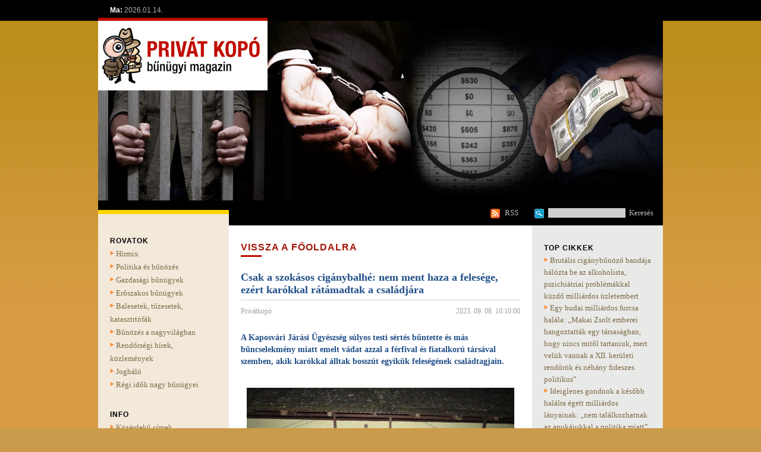

--- FILE ---
content_type: text/html; charset=utf-8
request_url: https://www.privatkopo.info/WebArticleShow.aspx?AGM=&AN=karokkalratamadtak&MN=Fooldal&LN=Hungarian
body_size: 5612
content:


<html>
<head>
<title>PRIVÁT KOPÓ bűnügyi magazin</title>
<meta http-equiv="Content-Type" content="text/html; charset=windows-1250">
<link rel=stylesheet href="style.css" type="text/css">
<link rel=stylesheet href="menu.css" type="text/css">
<meta name="keywords" content="bűnözés, rendőrség, nyomozás, Magyarország, bűnelkövetés, nemzetközi, balesetek, katasztrófák, bűnügyi hírek, gyilkosságok, erőszak, bűncselekmények">
<meta name="description" content="A Privát Kopó Magyarország egyik legnagyobb bűnügyi portálja, amely a régi idők, valamint, napjaink Magyarország és a világ bűnügyeivel foglalkozik.">


<script type="text/javascript">
<!--
function MM_swapImgRestore() { //v3.0
  var k,x,a=document.MM_sr; for(k=0;a&&k<a.length&&(x=a[k])&&x.oSrc;k++) x.src=x.oSrc;
}
function MM_preloadImages() { //v3.0
  var d=document; if(d.images){ if(!d.MM_p) d.MM_p=new Array();
    var k,j=d.MM_p.length,a=MM_preloadImages.arguments; for(k=0; k<a.length; k++)
    if (a[k].indexOf("#")!=0){ d.MM_p[j]=new Image; d.MM_p[j++].src=a[k];}}
}

function MM_findObj(n, d) { //v4.01
  var p,k,x;  if(!d) d=document; if((p=n.indexOf("?"))>0&&parent.frames.length) {
    d=parent.frames[n.substring(p+1)].document; n=n.substring(0,p);}
  if(!(x=d[n])&&d.all) x=d.all[n]; for (k=0;!x&&k<d.forms.length;k++) x=d.forms[k][n];
  for(k=0;!x&&d.layers&&k<d.layers.length;k++) x=MM_findObj(n,d.layers[k].document);
  if(!x && d.getElementById) x=d.getElementById(n); return x;
}

function MM_swapImage() { //v3.0
  var k,j=0,x,a=MM_swapImage.arguments; document.MM_sr=new Array; for(k=0;k<(a.length-2);k+=3)
   if ((x=MM_findObj(a[k]))!=null){document.MM_sr[j++]=x; if(!x.oSrc) x.oSrc=x.src; x.src=a[k+2];}
}
//-->
function openwindow(url,name)
  {
  window.open(url,name,'width=670,height=470,resizable=no,toolbar=no,location=no,directories=no,status=no,menubar=no,dependent=yes');
  }
</script>
<script language="JavaScript" type="text/JavaScript">
function openwindow(url,name)
  {
  window.open(url,name,'width=670,height=470,resizable=no,toolbar=no,location=no,directories=no,status=no,menubar=no,dependent=yes');
  }
</script>


</head>
<body bgcolor="#c99b4b" background="images/hatter_body.jpg"  leftmargin="0" topmargin="0" marginwidth="0" marginheight="0">
    <table width="100%" border="0" cellspacing="0" cellpadding="0">
  <tr>
    <td align="center" valign="top"><!--datum --><table width="950" border="0" cellspacing="0" cellpadding="0">
  <tr>
    <td class="fejlecdatum"><span class="fejlecdatum">Ma:</span> 2026.01.14.</td>
     </tr>
</table><!--datum vege-->
</td>
  </tr>
  <tr>
    <td align="center" valign="top"><!--intro --><table width="950" border="0" cellspacing="0" cellpadding="0">
  <tr>
    <td><img src="images/privat_kopo.jpg" width="950" height="302" border="0" ></td>
  </tr>
</table>
<!--intro vege--></td>
  </tr>
  <tr>
    <td align="center" valign="top"><!--rovat teteje + RSS + kereses csik-->
    <table width="950" border="0" cellspacing="0" cellpadding="0">
  <tr>
    <td><img src="images/hatter_fekete.png" width="220" height="1"></td>
    <td><img src="images/hatter_fekete.png" width="490" height="1"></td>
    <td><img src="images/hatter_fekete.png" width="20" height="1"></td>
    <td><img src="images/hatter_fekete.png" width="220" height="1"></td>
  </tr>
  <tr>
    <td background="images/hatter_keresescsik.png"><img src="images/atlatszo.gif" width="2" height="35"></td>
    <td background="images/hatter_fekete.png" align="right" valign="middle"><table><tr><td><a href="http://www.privatkopo.hu/WebRss.ashx?LN=Hungarian" target="_blank" class="fejlec"><img border="0" src="images/ikon_RSS.png" width="24" height="35" align="absmiddle"></a></td><td align="right" valign="middle"><a href="http://www.privatkopo.hu/WebRss.ashx?LN=Hungarian" target="_blank" class="fejlec">RSS</a></td></tr></table></td>
    <td background="images/hatter_fekete.png">&nbsp;</td>
    <td background="images/hatter_fekete.png" align="left" valign="middle"><!--kereses--><table border="0" cellspacing="0" cellpadding="0"><form name="Search" action="WebSearchResult.aspx" method="get"><tr><td><img src="images/ikon_kereses.png" width="27" height="35" align="absmiddle"><input class="negativ" type="hidden" name="MN" id="MN" value="Kereses"><input class="negativ" type="hidden" name="NOCH" id="NOCH" value="1"><input class="negativ" type="text" name="ST" id="ST"><img src="images/atlatszo.gif" width="6" height="2"><a href="#" class="fejlec" onClick="document.forms.Search.submit()">Keresés</a></td></tr></form></table><!--kereses vege--></td>
  </tr>
</table><!--rovat teteje + RSS + kereses csik vege-->
    </td>
  </tr>
  <tr>
    <td align="center" valign="top"><!--kozepe --><table background="images/hatter_tartalom.png" width="950" border="0" cellspacing="0" cellpadding="0">
      <tr>
        <td><img src="images/atlatszo.gif" width="20" height="15"></td>
        <td><img src="images/atlatszo.gif" width="200" height="1"></td>
        <td><img src="images/atlatszo.gif" width="20" height="1"></td>
        <td><img src="images/atlatszo.gif" width="470" height="1"></td>
        <td><img src="images/atlatszo.gif" width="20" height="1"></td>
        <td><img src="images/atlatszo.gif" width="200" height="1"></td>
        <td><img src="images/atlatszo.gif" width="20" height="1"></td>
      </tr>
      <tr>
        <td>&nbsp;</td>
        <td align="left" valign="top"><!--menu --><table width="180" border="0" cellspacing="0" cellpadding="0">
  <tr>
    <td class="rovat">Rovatok</td>
  </tr>
  <tr>
    <td class="menu"><img src="images/kisnyil.png" width="10" height="13"><a href="Index.aspx?MN=Hirmix&LN=Hungarian" class="menu">Hírmix</a></td>
  </tr>
  <tr>
    <td class="menu"><img src="images/kisnyil.png" width="10" height="13"><a href="Index.aspx?MN=PolitikaEsBunozes&LN=Hungarian" class="menu">Politika és bűnözés</a></td>
  </tr>
  <tr>
    <td class="menu"><img src="images/kisnyil.png" width="10" height="13"><a href="Index.aspx?MN=GazdasagiBunugyek&LN=Hungarian" class="menu">Gazdasági bűnügyek</a></td>
  </tr>
  <tr>
    <td class="menu"><img src="images/kisnyil.png" width="10" height="13"><a href="Index.aspx?MN=EroszakosBunugyek&LN=Hungarian" class="menu">Erőszakos bűnügyek</a></td>
  </tr>
  <tr>
    <td class="menu"><img src="images/kisnyil.png" width="10" height="13"><a href="Index.aspx?MN=BalesetekTuzesetekKatasztrofak&LN=Hungarian" class="menu">Balesetek, tűzesetek, katasztrtófák</a></td>
  </tr>
  <tr>
    <td class="menu"><img src="images/kisnyil.png" width="10" height="13"><a href="Index.aspx?MN=BunozesANagyvilagban&LN=Hungarian" class="menu">Bűnözés a nagyvilágban</a></td>
  </tr>
  <tr>
    <td class="menu"><img src="images/kisnyil.png" width="10" height="13"><a href="Index.aspx?MN=RendorsegiHirekKozlemenyek&LN=Hungarian" class="menu">Rendőrségi hírek, közlemények</a></td>
  </tr>
  <tr>
    <td class="menu"><img src="images/kisnyil.png" width="10" height="13"><a href="Index.aspx?MN=Joghalo&LN=Hungarian" class="menu">Jogháló</a></td>
  </tr>
  <tr>
    <td class="menu"><img src="images/kisnyil.png" width="10" height="13"><a href="Index.aspx?MN=RegiIdokNagyBunugyei&LN=Hungarian" class="menu">Régi idők nagy bűnügyei</a></td>
  </tr>
  <tr>
    <td><img src="images/atlatszo.gif" width="2" height="28"></td>
  </tr>
  <tr>
    <td class="rovat">Info</td>
  </tr>
  <tr>
    <td class="menu"><img src="images/kisnyil.png" width="10" height="13"><a href="Index.aspx?MN=KozerdekuCimekTelefonszamok&LN=Hungarian" class="menu">Közérdekű címek, telefonszámok</a></td>
  </tr>
  <tr>
    <td class="menu"><img src="images/kisnyil.png" width="10" height="13"><a href="Index.aspx?MN=Partnerek&LN=Hungarian" class="menu">Partnerek</a></td>
  </tr>
   <tr>
    <td><img src="images/atlatszo.gif" width="2" height="28"></td>
  </tr>
</table>
<!--menu vege-->
<!--bannerek bal --><table width="180" border="0" cellspacing="0" cellpadding="0">
  <tr>
    <td>
<object type="application/x-shockwave-flash" data="Banner/mahu_banner_privatkopo.swf" width="180" height="114">
	<param name="movie" value="Banner/mahu_banner_privatkopo.swf" />
	<param name="menu" value="false"/>
	<param name="FlashVars" value="clickTAG=http://ma.hu&clickTARGET=_blank"/>
	<embed src="Banner/mahu_banner_privatkopo.swf" FlashVars="clickTAG=http://ma.hu&clickTARGET=_self" width="180" height="114" type="application/x-shockwave-flash" pluginspage="http://www.macromedia.com/go/getflashplayer" />
</object>
    <br>
<br>
<a href="http://hirgyujto.hu/tart/sites" target="_blank"><img src="banner/hgy_120w.png" border="0" width="180" height="114"></a>
    <br>
<br>
<a href="http://www.hirkert.hu" target="_blank"><img src="banner/hirkert_logo_180x115.jpg" border="0" width="180" height="115"></a>
<br>
<br>
</td>
  </tr>
</table>
<!--bannerek bal vege --></td>
        <td>&nbsp;</td>
        <td align="left" valign="top"><table width="470" border="0" cellspacing="0" cellpadding="0">
  <tr>
    <td><img src="images/atlatszo.gif" width="2" height="13"></td>
  </tr>
  <tr>
    <td align="left" valign="top"><!--Content --><form name="aspnetForm" method="post" action="WebArticleShow.aspx?AGM=&amp;AN=karokkalratamadtak&amp;MN=Fooldal&amp;LN=Hungarian" id="aspnetForm">
<div>
<input type="hidden" name="__VSTATE" id="__VSTATE" value="eNr7z8ifws/KaWlmYmJoYWphlgIAJIED2A==" />
<input type="hidden" name="__VIEWSTATE" id="
__VIEWSTATE" value="" />
</div>

<span id="ctl00_cphContent_Content"><!--cikk--><table width="470" border="0" cellspacing="0" cellpadding="0"> <!--rovatcim --><tr> <td class="rovatcim">Vissza a főoldalra</td> </tr><!--rovatcim vege--> <tr> <td><img src="images/csik_rovatcimalatt.png" width="470" height="31"></td> </tr> <tr> <td class="cikkcim">Csak a szokásos cigánybalhé: nem ment haza a felesége, ezért karókkal rátámadtak a családjára</td> </tr> <tr> <td><img src="images/cimelvalasztocsik.png" width="470" height="16"></td> </tr> <tr> <td><table width="470" border="0" cellspacing="0" cellpadding="0"> <tr> <td class="szerzo">Privátkopó</td> <td class="datum">2023. 09. 08. 10:10:00</td> </tr> </table></td> </tr> <tr> <td><img src="images/atlatszo.gif" width="2" height="26"></td> </tr> <tr> <td class="cikkszoveg"><span class="lead"><P>A Kaposvári Járási Ügyészség súlyos testi sértés bűntette és más bűncselekmény miatt emelt vádat azzal a férfival és fiatalkorú társával szemben, akik karókkal álltak bosszút egyikük feleségének családtagjain.</P></span><br> <br> <DIV class=nagykep><IMG src="/Pictures/karokkalratamadtak_haz.jpg"></DIV>
<P>A vád szerint a húszas éveiben járó férfi és a tizenhét éves fiú 2023 januárjában együtt italoztak egy Nagyatádhoz közeli községben, amikor az idősebb férfi telefonon arra kérte a feleségét, hogy menjen haza. Mivel az asszony ennek - arra hivatkozva, hogy a vádlott már délelőtt is bántalmazta, ezért az éjszakát a nagyapja házában fogja tölteni - nem tett eleget, a vádlottak egyméteres akácfa karókat vettek magukhoz, majd ahhoz a házhoz mentek, amelyben feltételezésük szerint a nő is tartózkodott.</P>
<P>Az elkövetők ezt követően botokkal ütötték a kerítést, és kiabálva követelték az ott lakóktól, hogy küldjék ki az idősebb férfi feleségét. Erre tekintettel nő nagyapja és az otthon tartózkodó rokonok is kijöttek a házból, majd közölték a vádlottakkal, hogy az asszony nincs náluk. Mivel a vádlottak ezt nem hitték el, tovább ütötték a kerítést és annak kapuját addig, amíg az kinyílt. Ekkor az idősebb férfi bement az udvarra, majd a nála lévő bottal - miközben a többi családtag bemenekült a házba - a feleségének a teraszon tartózkodó nagyapját két alkalommal megütötte, amelytől a sértett orra eltörött. A nagyatádi rendőrök ezután rövid időn belül őrizetbe vették az idősebb vádlottat, akivel szemben az ügyészség indítványára a bíróság távoltartást rendelt el.</P>
<P>A Nagyatádi Járásbírósághoz benyújtott vádiratában az ügyészség az azóta is távoltartás hatálya alatt álló idősebb férfival szemben felfüggesztett börtönbüntetés kiszabására, míg a garázdaság vétségével vádolt fiatalkorú fiúval szemben próbára bocsátás alkalmazására tett indítványt.</P> </td> </tr> <tr> <td><img src="images/atlatszo.gif" width="2" height="40"></td> </tr> </table><!--cikk vege --> </span>
</form><!--Content vege--></td>
  </tr>
</table>
</td>
        <td>&nbsp;</td>
        <td align="right" valign="top"><img src="images/atlatszo.gif" width="2" height="12"><br>
<!--Kiemelt cikkek --><table width="180" border="0" cellspacing="0" cellpadding="0">
  <tr>
    <td class="rovat">Top cikkek</td>
  </tr>
  <tr>
    <td class="kiemeltcikk"><img src="images/kisnyil.png" width="10" height="13"><a href="WebArticleShow.aspx?AGM=&AN=makaibanda&MN=Fooldal&LN=Hungarian" class="kiemeltcikk">Brutális cigánybűnöző bandája hálózta be az alkoholista, pszichiátriai problémákkal küzdő milliárdos üzletembert</a><br><img src="images/kisnyil.png" width="10" height="13"><a href="WebArticleShow.aspx?AGM=&AN=informatorinterju&MN=Fooldal&LN=Hungarian" class="kiemeltcikk">Egy budai milliárdos furcsa halála: „Makai Zsolt emberei hangoztatták egy társaságban, hogy nincs mitől tartaniuk, mert velük vannak a XII. kerületi rendőrök és néhány fideszes politikus”</a><br><img src="images/kisnyil.png" width="10" height="13"><a href="WebArticleShow.aspx?AGM=&AN=ideiglenesgondnok&MN=Fooldal&LN=Hungarian" class="kiemeltcikk">Ideiglenes gondnok a később halálra égett milliárdos lányainak: „nem találkozhatnak az apukájukkal a politika miatt”</a><br><img src="images/kisnyil.png" width="10" height="13"><a href="WebArticleShow.aspx?AGM=&AN=atuzhalalthaltmillirdoslanya&MN=Fooldal&LN=Hungarian" class="kiemeltcikk">A tűzhalált halt milliárdos lánya: „a XII. kerületi rendőrök nemhogy nem segítettek, hanem kifejezetten akadályoztak abban, hogy édesapám életét megmentsem”</a><br><img src="images/kisnyil.png" width="10" height="13"><a href="WebArticleShow.aspx?AGM=&AN=budaimilliardosorokseg&MN=Fooldal&LN=Hungarian" class="kiemeltcikk">50 milliót kért a TEK-es ezredes húga a megölt és elégetett budai milliárdos lányaitól, hogy ne akadályozza a hagyatéki eljárást - nem kapott, ezért most ki akarja semmizni őket</a><br></td>
  </tr>
    <tr>
    <td><img src="images/atlatszo.gif" width="2" height="28"></td>
  </tr>
  <tr>
    <td class="rovat">Friss cikkek</td>
  </tr>
  <tr>
    <td class="menu"><img src="images/kisnyil.png" width="10" height="13"><a href="WebArticleShow.aspx?AGM=&AN=tizenotsertettje&MN=Fooldal&LN=Hungarian" class="kiemeltcikk">Az igazságügyi miniszter állításával szemben már 15 kiskorú sértettje van a Szőlő utcai botránynak</a><br><img src="images/kisnyil.png" width="10" height="13"><a href="WebArticleShow.aspx?AGM=&AN=uzemanyagkartya&MN=Fooldal&LN=Hungarian" class="kiemeltcikk">Munkáltatója üzemanyagkártyáival fizette a magánútjait</a><br><img src="images/kisnyil.png" width="10" height="13"><a href="WebArticleShow.aspx?AGM=&AN=nehanykattintassal&MN=Fooldal&LN=Hungarian" class="kiemeltcikk">Milliós csalások néhány kattintással</a><br><img src="images/kisnyil.png" width="10" height="13"><a href="WebArticleShow.aspx?AGM=&AN=tobbmintnyolcvanmillio&MN=Fooldal&LN=Hungarian" class="kiemeltcikk">Több mint 80 millió forint értékű kábítószert vontak ki a forgalomból a fővárosi nyomozók</a><br><img src="images/kisnyil.png" width="10" height="13"><a href="WebArticleShow.aspx?AGM=&AN=windcollectorvegrehajtas&MN=Fooldal&LN=Hungarian" class="kiemeltcikk">Nem fizet a fővállalkozó, leálltak a tűzoltóságok felújításai - végrehajtási eljárás indult a Windcollector Magyarország Kft. ellen</a><br></td>
  </tr>
   <tr>
    <td><img src="images/atlatszo.gif" width="2" height="28"></td>
  </tr>
</table>
<!--Kiemelt cikkek vege--><!--bannerek --><table width="180" border="0" cellspacing="0" cellpadding="0">
  <tr>
    <td>
<a href="http://www.envikut.hu" target="_blank"><img border="0" src="banner/envibanner.jpg" width="180" height="115"></a><br><br>
<a href="http://www.pestiriport.hu" target="_blank"><img border="0" src="banner/PestiRiport_megjelent_banner_180x115.jpg" width="180" height="115"></a><br><br>
<OBJECT
classid="clsid:D27CDB6E-AE6D-11cf-96B8-444553540000"
codebase="http://download.macromedia.com/pub/shockwave/cabs/flash/swflash.cab#version=5,0,0,0"
width="150"
height="297">
<PARAM NAME=movie VALUE="banner/nyd_150x297.swf">
<PARAM NAME=quality VALUE="high">
<PARAM NAME=bgcolor VALUE="#FFFFFF">
<param name="play" value="true">
<EMBED src="banner/nyd_150x297.swf"
width="180"
height="356"
quality=high
bgcolor=#FFFFFF
play="true"
loop="false"
TYPE="application/x-shockwave-flash"
PLUGINSPAGE="http://www.macromedia.com/shockwave/download/index.cgi?P1_Prod_Version=ShockwaveFlash">
</EMBED>
</OBJECT>
</td>
  </tr>
</table>
<!--bannerek vege --></td>
        <td>&nbsp;</td>
      </tr>
      <tr>
        <td><img src="images/atlatszo.gif" width="2" height="47"></td>
        <td>&nbsp;</td>
        <td>&nbsp;</td>
        <td>&nbsp;</td>
        <td>&nbsp;</td>
        <td>&nbsp;</td>
        <td>&nbsp;</td>
      </tr>
    </table><!--kozepe vege--></td>
  </tr>
  <tr>
    <td background="images/hatter_fekete.png" align="center" valign="top"><!--lablec --><table width="950" border="0" cellspacing="0" cellpadding="0">
      <tr>
        <td class="lablec"><a href="Index.aspx?MN=Impresszum&LN=Hungarian" class="lablec">Impresszum</a><img src="images/lablec_elvalasztocsik.png" width="23" height="14" align="absmiddle"><a href="Index.aspx?MN=Kapcsolat&LN=Hungarian" class="lablec">Kapcsolat</a><img src="images/lablec_elvalasztocsik.png" width="23" height="14" align="absmiddle"><a href="Index.aspx?MN=Mediaajanlat&LN=Hungarian" class="lablec">Médiaajánlat</a></td>
      </tr>
    </table><!--lablec vege--></td>
  </tr>
</table><script defer src="https://static.cloudflareinsights.com/beacon.min.js/vcd15cbe7772f49c399c6a5babf22c1241717689176015" integrity="sha512-ZpsOmlRQV6y907TI0dKBHq9Md29nnaEIPlkf84rnaERnq6zvWvPUqr2ft8M1aS28oN72PdrCzSjY4U6VaAw1EQ==" data-cf-beacon='{"version":"2024.11.0","token":"73c16c750c1b4c05b940101aa62ccc20","r":1,"server_timing":{"name":{"cfCacheStatus":true,"cfEdge":true,"cfExtPri":true,"cfL4":true,"cfOrigin":true,"cfSpeedBrain":true},"location_startswith":null}}' crossorigin="anonymous"></script>
</body>
</html>
